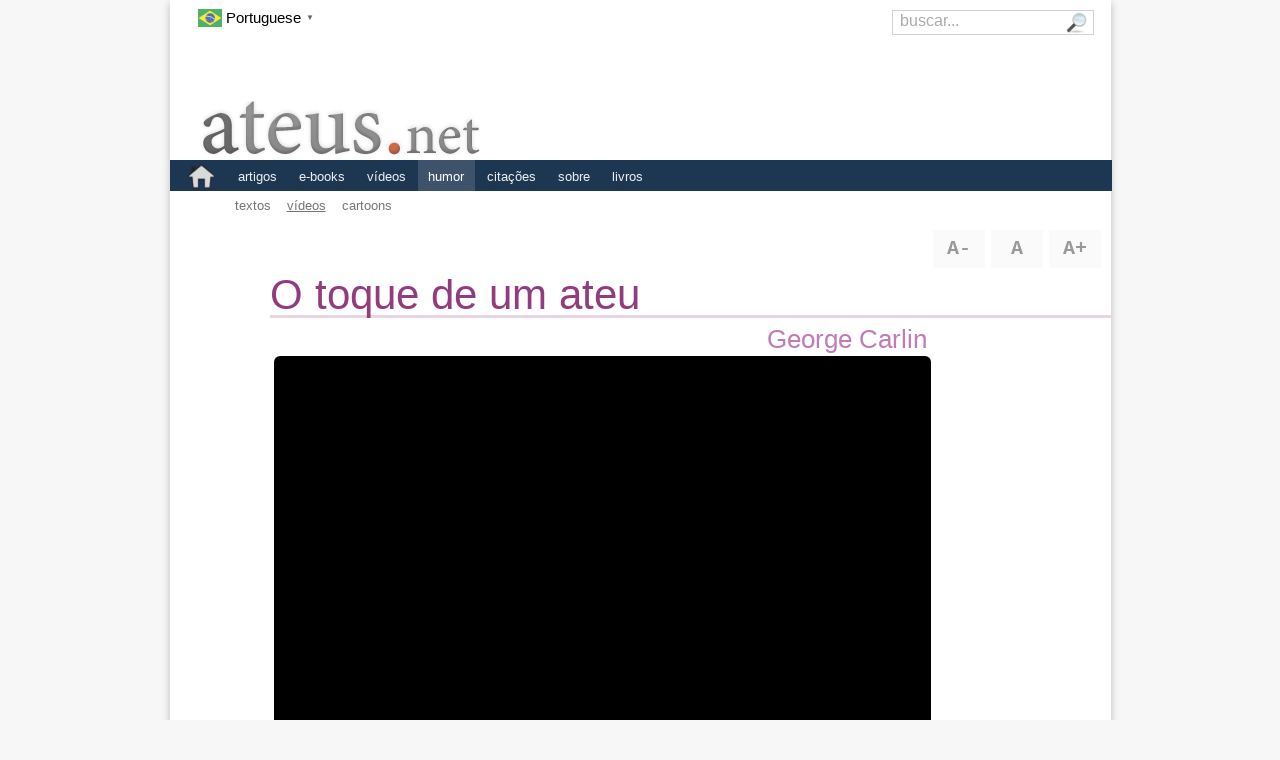

--- FILE ---
content_type: text/html; charset=UTF-8
request_url: https://ateus.net/humor/videos/o-toque-de-um-ateu
body_size: 4349
content:
<!DOCTYPE HTML>
<html lang="pt">
<head>
<title>O toque de um ateu</title>

<meta http-equiv="Content-Type" content="text/html; charset=UTF-8">
<meta name="viewport" id="viewPort" content="user-scalable=no, initial-scale=0.666, maximum-scale=0.666, minimum-scale=0.666, width=device-width">
<link rel="stylesheet" href="https://ateus.net/wp/wp-content/themes/ateusnet/style.css?lastchange=6771405776" type="text/css" media="all">
<link rel="stylesheet" href="https://ateus.net/wp/wp-content/themes/ateusnet/style_wp.css?lastchange=6771405776" type="text/css" media="all">
<link rel="stylesheet" href="https://ateus.net/wp/wp-content/themes/ateusnet/style_print.css?lastchange=6771405776" type="text/css" media="print">
<link rel="stylesheet" href="https://ateus.net/wp/wp-content/themes/ateusnet/style_book.css?lastchange=6771405776" type="text/css" media="all">
<script type="text/javascript" src="https://ateus.net/wp/wp-content/themes/ateusnet/scripts/scripts_head.js?lastchange=6771405776"></script>
<script type="text/javascript" src="https://ateus.net/wp/wp-content/themes/ateusnet/books/scripts/scripts.js"></script>
<style type="text/css">
</style>
<link rel="canonical" href="https://ateus.net/humor/videos/o-toque-de-um-ateu">

<link rel="apple-touch-icon" sizes="180x180" href="/apple-touch-icon.png">
<link rel="manifest" href="/site.webmanifest">

<link rel="icon" href="/favicon.svg" id="faviconsvg" type="image/svg+xml">
<link rel="icon" href="/favicon.ico" id="faviconico" type="image/x-icon">
<link rel="icon" href="/favicon.png" id="faviconpng" type="image/png">

<link rel="shortcut icon" id="iconico" href="https://ateus.net/favicon.ico" type="image/x-icon">
<link rel="shortcut icon" id="iconpng" href="https://ateus.net/favicon.png" type="image/png">

<meta name="verify-v1" content="b5u2JvdGKxRXCuKCq0ZgucTiyjv4AjOGGEhgs8VkX0U=">
<meta name="y_key" content="a5b20cb978c246ad">
<meta name="identifier-url" content="https://ateus.net/humor/videos/o-toque-de-um-ateu">
<link rel="image_src" href="https://ateus.net/wp/wp-content/uploads/08.jpg">
<meta property="og:type" content="article">
<meta property="og:url" content="https://ateus.net/humor/videos/o-toque-de-um-ateu">
<meta property="og:image" content="https://ateus.net/wp/wp-content/uploads/08.jpg">
<meta property="og:site_name" content="Ateus.net">
<meta property="fb:admins" content="1051211303">
<meta property="og:title" content="O toque de um ateu">
<meta property="og:description" content="Sátira à série &quot;O Toque de um Anjo&quot; feita pela Mad TV com a participação especial de George Carlin.">
<meta name="description" content="Sátira à série &quot;O Toque de um Anjo&quot; feita pela Mad TV com a participação especial de George Carlin.">
<meta name="robots" content="index, follow">

<style id='classic-theme-styles-inline-css' type='text/css'>
/*! This file is auto-generated */
.wp-block-button__link{color:#fff;background-color:#32373c;border-radius:9999px;box-shadow:none;text-decoration:none;padding:calc(.667em + 2px) calc(1.333em + 2px);font-size:1.125em}.wp-block-file__button{background:#32373c;color:#fff;text-decoration:none}
</style>
<link rel='stylesheet' id='bsearch-style-css' href='https://ateus.net/wp/wp-content/plugins/better-search/includes/css/bsearch-styles.min.css?ver=3.2.2' type='text/css' media='all' />
<script type='text/javascript' id='ahc_front_js-js-extra'>
/* <![CDATA[ */
var ahc_ajax_front = {"ajax_url":"https:\/\/ateus.net\/wp\/wp-admin\/admin-ajax.php","page_id":"1041","page_title":"O toque de um ateu","post_type":"post"};
/* ]]> */
</script>
<script type='text/javascript' src='https://ateus.net/wp/wp-content/plugins/visitors-traffic-real-time-statistics-pro/js/front.js?ver=6.3' id='ahc_front_js-js'></script>
<link rel="https://api.w.org/" href="https://ateus.net/wp-json/" /><link rel="alternate" type="application/json" href="https://ateus.net/wp-json/wp/v2/posts/1041" /><link rel="alternate" type="application/json+oembed" href="https://ateus.net/wp-json/oembed/1.0/embed?url=https%3A%2F%2Fateus.net%2Fhumor%2Fvideos%2Fo-toque-de-um-ateu" />
<link rel="alternate" type="text/xml+oembed" href="https://ateus.net/wp-json/oembed/1.0/embed?url=https%3A%2F%2Fateus.net%2Fhumor%2Fvideos%2Fo-toque-de-um-ateu&#038;format=xml" />
</head> 
<body class="post-template-default single single-post postid-1041 single-format-standard" id="body">
<script>
////////////////////////////
// ADD LANG CLASS TO BODY //
////////////////////////////
function putClass() {
	if(/pt/i.test(navigator.languages)) {
		document.body.classList.add('lang-pt');
		//console.log("navigator.languages:" + navigator.languages);
	}
}
(function() {
	if(/pt/i.test(navigator.languages)) {
		document.body.classList.add('lang-pt');
	}
	bodyOnReady(putClass);
})();
</script>


<div class="delenda">
<div class="omnia">

<div class="alpha" id="alpha">
<div class="wrender" id="wrender">
<div class="wrahpper" id="wrahpper">


<div class='head'><span id='topo' title='Ateus.net'></span></div>
</div>
</div>
</div>

<div class="beta" id="beta">
<div class="wrupper" id="wrupper">
<div class="wrapper" id="wrapper">

<div class='menu'>
	<ul>
		<li class='menupad'>&nbsp;</li>
		<li class='search'><div id='thesearch'><form method='get' id='searchform' action='https://ateus.net/' onsubmit="return validar(this)"><label for='s'><input type='text' name='s' id='s' value="buscar..." style="color: #aaa;" onfocus="this.style.color = '#333'; if(this.value=='buscar...'){ this.value=''}" onblur="if(this.value==''){this.style.color = '#ccc'; this.value='buscar...'}"></label><input type='submit' id='searchsubmit' value='&nbsp;&nbsp;'></form></div></li> 

			<li class="cat-item cat-item-3"><a href="https://ateus.net">&nbsp;</a>
</li>
	<li class="cat-item cat-item-5"><a href="https://ateus.net/artigos">artigos</a>
</li>
	<li class="cat-item cat-item-45"><a href="https://ateus.net/ebooks">e-books</a>
</li>
	<li class="cat-item cat-item-12"><a href="https://ateus.net/videos">vídeos</a>
</li>
	<li  class="cat-item cat-item-19 current_page_parent"><a href="https://ateus.net/humor">humor</a>
</li>
	<li class="cat-item cat-item-23"><a href="https://ateus.net/citacoes">citações</a>
</li>
	<li class="cat-item cat-item-24"><a href="https://ateus.net/sobre">sobre</a>
</li>
	<li class="cat-item cat-item-26"><a href="https://ateus.net/livros">livros</a>
</li>

	</ul>
</div>

<div class='submenu'>
	<ul>
		<li class='submenupad'>&nbsp;</li>
			<li class="cat-item cat-item-20"><a href="https://ateus.net/humor/textos">textos</a>
</li>
	<li  class="cat-item cat-item-21 current_page_item"><a href="https://ateus.net/humor/videos">vídeos</a>
</li>
	<li class="cat-item cat-item-22"><a href="https://ateus.net/humor/cartoons">cartoons</a>
</li>

	</ul>
</div>
<script type='text/javascript' src='https://ateus.net/wp/wp-content/themes/ateusnet/scripts/scripts_body.js'></script>
<ul id="font-resizer">
<li><a class="decrease" id="decrease" href="javascript:diminuir();" title="diminuir fonte"><span class="notranslate">A-</span></a></li>
<li><a class="reset" id="reset" href="javascript:padrao();" title="tamanho padr&atilde;o"><span class="notranslate">A</span></a></li>
<li><a class="increase" id="increase" href="javascript:aumentar();" title="aumentar fonte"><span class="notranslate">A+</span></a></li>
</ul>



<div class='articles-nav'><div class='articles-prev'><a href="https://ateus.net/humor/videos/futebol-dos-filosofos">Futebol dos filósofos</a></div><div class='articles-next'><a href="https://ateus.net/humor/videos/o-que-jesus-nao-faria">O que Jesus não faria</a></div></div><div class="title-vhumor-single" style="position: relative;"><h1><a href="https://ateus.net/humor/videos/o-toque-de-um-ateu" title="O toque de um ateu">O toque de um ateu</a></h1>
</div>
<p class="hidden">&nbsp;</p>


<div class="body-wrapper">
<div class='author author-vhumor-single'><p><a href='https://ateus.net/autor/george-carlin' title='George Carlin'>George Carlin</a></p></div><div class="body-video">

<div class="video-wrap"><div class="video-block"><span class="youtube"><iframe loading="lazy" title="YouTube video player" class="youtube-player" type="text/html" width="640" height="450" src="//www.youtube.com/embed/BLhRYZJ5hOs?wmode=transparent&amp;fs=1&amp;hl=en&amp;autoplay=1&amp;modestbranding=1&amp;iv_load_policy=3&amp;showsearch=0&amp;rel=1&amp;theme=dark" frameborder="0" allowfullscreen></iframe></span></div></div><div class="text" id="resizable"><script type="text/javascript"> dw_fontSizerDX.init(); </script>
<p>Sátira à série &#8220;O Toque de um Anjo&#8221; feita pela Mad TV com a  participação especial de George Carlin.</p>
<div id='ted'></div></div><div style="padding-right: 82px;"></div></div>
<div class='vlist-block vlist-block-humor'>
<div class='vlist vlist-humor'><h2 class='vlist vlist-humor'>mais vídeos nesta seção</h2>
<div class='vlist-wrap vlist-wrap-humor'>
<ul>

<li class='vlist vlist-row1 vlist-row1-humor'>

<div class='vlist-thumb vlist-row1-thumb vlist-row1-thumb-humor'><div class='nthumb'><a href='https://ateus.net/humor/videos/bem-vindo-ao-inferno' title='Bem-vindo ao Inferno'><img src='https://ateus.net/wp/wp-content/uploads/humor/videos/bem-vindo-ao-inferno/06-200x150.jpg' alt='Bem-vindo ao Inferno' height='131' width='175'></a></div></div>
<div class='vlist-content vlist-row1-content vlist-row1-content-humor'>
<div class='vlist-title vlist-row1-title vlist-row1-title-humor'><a href='https://ateus.net/humor/videos/bem-vindo-ao-inferno' title='Bem-vindo ao Inferno'>Bem-vindo ao Inferno</a></div>

<div class='vlist-author vlist-row1-author vlist-row1-author-humor'><a href='/autor/rowan-atkinson' title='Rowan Atkinson'>Rowan Atkinson</a></div>

<div class='vlist-excerpt vlist-row1-excerpt vlist-row1-excerpt-humor'>

</div>
</div>
<div class='shared'></div>
</li>
<li class='vlist vlist-row2 vlist-row2-humor'>

<div class='vlist-thumb vlist-row2-thumb vlist-row2-thumb-humor'><div class='nthumb'><a href='https://ateus.net/humor/videos/exterminador-na-epoca-de-jesus-cristo' title='Exterminador na época de Jesus Cristo'><img src='https://ateus.net/wp/wp-content/uploads/humor/videos/exterminador-na-epoca-de-jesus-cristo/019-200x150.jpg' alt='Exterminador na época de Jesus Cristo' height='131' width='175'></a></div></div>
<div class='vlist-content vlist-row2-content vlist-row2-content-humor'>
<div class='vlist-title vlist-row2-title vlist-row2-title-humor'><a href='https://ateus.net/humor/videos/exterminador-na-epoca-de-jesus-cristo' title='Exterminador na época de Jesus Cristo'>Exterminador na época de Jesus Cristo</a></div>

<div class='vlist-author vlist-row2-author vlist-row2-author-humor'></div>

<div class='vlist-excerpt vlist-row2-excerpt vlist-row2-excerpt-humor'>

</div>
</div>
<div class='shared'></div>
</li>
<li class='vlist vlist-row1 vlist-row1-humor'>

<div class='vlist-thumb vlist-row1-thumb vlist-row1-thumb-humor'><div class='nthumb'><a href='https://ateus.net/humor/videos/futebol-dos-filosofos' title='Futebol dos filósofos'><img src='https://ateus.net/wp/wp-content/uploads/012-200x150.jpg' alt='Futebol dos filósofos' height='131' width='175'></a></div></div>
<div class='vlist-content vlist-row1-content vlist-row1-content-humor'>
<div class='vlist-title vlist-row1-title vlist-row1-title-humor'><a href='https://ateus.net/humor/videos/futebol-dos-filosofos' title='Futebol dos filósofos'>Futebol dos filósofos</a></div>

<div class='vlist-author vlist-row1-author vlist-row1-author-humor'><a href='/autor/monty-phyton' title='Monty Phyton'>Monty Phyton</a></div>

<div class='vlist-excerpt vlist-row1-excerpt vlist-row1-excerpt-humor'>

</div>
</div>
<div class='shared'></div>
</li>
<li class='vlist vlist-row2 vlist-row2-humor'>

<div class='vlist-thumb vlist-row2-thumb vlist-row2-thumb-humor'><div class='nthumb'><a href='https://ateus.net/humor/videos/jesus-de-nazare' title='Jesus de Nazaré'><img src='https://ateus.net/wp/wp-content/uploads/humor/videos/jesus-de-nazare/02-200x150.jpg' alt='Jesus de Nazaré' height='131' width='175'></a></div></div>
<div class='vlist-content vlist-row2-content vlist-row2-content-humor'>
<div class='vlist-title vlist-row2-title vlist-row2-title-humor'><a href='https://ateus.net/humor/videos/jesus-de-nazare' title='Jesus de Nazaré'>Jesus de Nazaré</a></div>

<div class='vlist-author vlist-row2-author vlist-row2-author-humor'><a href='/autor/rowan-atkinson' title='Rowan Atkinson'>Rowan Atkinson</a></div>

<div class='vlist-excerpt vlist-row2-excerpt vlist-row2-excerpt-humor'>

</div>
</div>
<div class='shared'></div>
</li>
<li class='vlist vlist-row1 vlist-row1-humor'>

<div class='vlist-thumb vlist-row1-thumb vlist-row1-thumb-humor'><div class='nthumb'><a href='https://ateus.net/humor/videos/jesus-negao' title='Jesus negão'><img src='https://ateus.net/wp/wp-content/uploads/013-200x150.jpg' alt='Jesus negão' height='131' width='175'></a></div></div>
<div class='vlist-content vlist-row1-content vlist-row1-content-humor'>
<div class='vlist-title vlist-row1-title vlist-row1-title-humor'><a href='https://ateus.net/humor/videos/jesus-negao' title='Jesus negão'>Jesus negão</a></div>

<div class='vlist-author vlist-row1-author vlist-row1-author-humor'></div>

<div class='vlist-excerpt vlist-row1-excerpt vlist-row1-excerpt-humor'>

</div>
</div>
<div class='shared'></div>
</li>
<li class='vlist vlist-row2 vlist-row2-humor'>

<div class='vlist-thumb vlist-row2-thumb vlist-row2-thumb-humor'><div class='nthumb'><a href='https://ateus.net/humor/videos/o-que-jesus-nao-faria' title='O que Jesus não faria'><img src='https://ateus.net/wp/wp-content/uploads/05-200x150.jpg' alt='O que Jesus não faria' height='131' width='175'></a></div></div>
<div class='vlist-content vlist-row2-content vlist-row2-content-humor'>
<div class='vlist-title vlist-row2-title vlist-row2-title-humor'><a href='https://ateus.net/humor/videos/o-que-jesus-nao-faria' title='O que Jesus não faria'>O que Jesus não faria</a></div>

<div class='vlist-author vlist-row2-author vlist-row2-author-humor'><a href='/autor/nonstampcollector' title='NonStampCollector'>NonStampCollector</a></div>

<div class='vlist-excerpt vlist-row2-excerpt vlist-row2-excerpt-humor'>Nós sempre ouvimos sobre as muitas coisas surpreendentes que Jesus de Nazaré, aparentemente, fez, mas ninguém se pergunta sobre as coisas que Jesus supostamente poderia ter feito, sendo onipotente; porém, ou não se preocupou em fazer ou não acho que fossem tão importantes. Você sabe, coisas assim ... redução da miséria e sofrimento humano ... esse tipo de coisa.

</div>
</div>
<div class='shared'></div>
</li>
<li class='vlist vlist-row1 vlist-row1-humor'>

<div class='vlist-thumb vlist-row1-thumb vlist-row1-thumb-humor'><div class='nthumb'><a href='https://ateus.net/humor/videos/padre-quemedo' title='Padre Quemedo'><img src='https://ateus.net/wp/wp-content/uploads/015-200x150.jpg' alt='Padre Quemedo' height='131' width='175'></a></div></div>
<div class='vlist-content vlist-row1-content vlist-row1-content-humor'>
<div class='vlist-title vlist-row1-title vlist-row1-title-humor'><a href='https://ateus.net/humor/videos/padre-quemedo' title='Padre Quemedo'>Padre Quemedo</a></div>

<div class='vlist-author vlist-row1-author vlist-row1-author-humor'></div>

<div class='vlist-excerpt vlist-row1-excerpt vlist-row1-excerpt-humor'>Padre Quemedo e o filho do capeta

</div>
</div>
<div class='shared'></div>
</li>
<li class='vlist vlist-row2 vlist-row2-humor'>

<div class='vlist-thumb vlist-row2-thumb vlist-row2-thumb-humor'><div class='nthumb'><a href='https://ateus.net/humor/videos/se-voce-abrir-demais-sua-mente-seu-cerebro-caira' title='Se você abrir demais sua mente, seu cérebro cairá!'><img src='https://ateus.net/wp/wp-content/uploads/humor/videos/se-voce-abrir-demais-sua-mente-seu-cerebro-caira/020-200x150.jpg' alt='Se você abrir demais sua mente, seu cérebro cairá!' height='131' width='175'></a></div></div>
<div class='vlist-content vlist-row2-content vlist-row2-content-humor'>
<div class='vlist-title vlist-row2-title vlist-row2-title-humor'><a href='https://ateus.net/humor/videos/se-voce-abrir-demais-sua-mente-seu-cerebro-caira' title='Se você abrir demais sua mente, seu cérebro cairá!'>Se você abrir demais sua mente, seu cérebro cairá!</a></div>

<div class='vlist-author vlist-row2-author vlist-row2-author-humor'><a href='/autor/tim-minchin' title='Tim Minchin'>Tim Minchin</a></div>

<div class='vlist-excerpt vlist-row2-excerpt vlist-row2-excerpt-humor'>Esse meu amigo imaginário religioso e eu ... er, nós, ... não, não... ele é de verdade.

</div>
</div>
<div class='shared'></div>
</li></ul>
</div>
</div>
</div>

</div>
</div>
</div><div class="mooter-block" id="mooter"><div class="mooter"><div class='breadcrumb notranslate'>
<ul>
<li><a href='/' title='ateus.net - Início'>home</a></li>
<li> <span class='breadcrumb-separator'>•</span> <a href="https://ateus.net/humor">humor</a></li> <li> <span class='breadcrumb-separator'>•</span> <a href="https://ateus.net/humor/videos">vídeos</a></li> 
</ul>
</div>
<div class="fup"><a href="#topo" id="rodape" title="topo">^</a></div>
</div>
</div>
</div></div><div id="omega" class="omega">

<div class="footer-block" id="footer">
<div class="footer">
<div style="position:absolute; bottom: 4px; right: 4px; color: #fff; z-index: 100; display: block; float: right;">
<span style="opacity: 0.666;">
<a href="https://www.whatsmydns.net/domain-age?q=ateus.net" rel="nofollow" style="font-size: 9px; opacity: .8;" title="Domain Age Checker">🌐</a> 

<script>

(function() {
	if(HowOld) {
 		document.write(HowOld(14,9,2001,thisDay,thisMonth,thisYear));
	}
})();

</script>

</span>
</div>
</div>
</div>

</div>
<script id="gt_widget_script_62350372-js-before" type="text/javascript">
window.gtranslateSettings = /* document.write */ window.gtranslateSettings || {};window.gtranslateSettings['62350372'] = {"default_language":"pt","languages":["pt","en","es","fr","de","it","nl","ru","zh-CN"],"url_structure":"none","flag_style":"2d","flag_size":24,"wrapper_selector":"#topo","alt_flags":{"en":"usa","pt":"brazil"},"custom_css":".gt_switcher-popup,\r\n.gt_switcher_wrapper { position: absolute; left: 28px !important; top: 8px !important; }\r\na.glink { color: #000; }\r\n\r\n.lang-pt .gt_switcher-popup,\r\n.lang-pt .gt_switcher_wrapper { display: none !important; visibility: hidden !important; }\r\n.lang-pt a.glink  { display: none !important; visibility: hidden !important; }","horizontal_position":"inline","flags_location":"\/wp\/wp-content\/plugins\/gtranslate\/flags\/"};
</script><script src="https://ateus.net/wp/wp-content/plugins/gtranslate/js/popup.js?ver=6.3" data-no-optimize="1" data-no-minify="1" data-gt-orig-url="/humor/videos/o-toque-de-um-ateu" data-gt-orig-domain="ateus.net" data-gt-widget-id="62350372" defer></script>

<script type="text/javascript">
function loadURL(url,target)     { 
/*ajax*/ var text = target; var matches = text.match(/update/); if(matches) { document.getElementById(target).innerHTML = "<h3><a href=\"javascript:void();\"> carregando... </a></h3>"; } /*ajax*/ 
if(window.XMLHttpRequest) { req = new XMLHttpRequest(); } else if (window.ActiveXObject) { req = new ActiveXObject("Microsoft.XMLHTTP"); } if (req != undefined) { req.onreadystatechange = function() {loadURLDone(url, target); }; req.open("GET", url, true); req.send(""); }}
function loadURLDone(url,target) { if (req.readyState == 4) { if (req.status == 200) { document.getElementById(target).innerHTML = req.responseText; } else { /*document.getElementById(target).innerHTML=" loadURL Error:\n"+ req.status + "\n" +req.statusText;*/ }}}
function load(name,div)          { if(!name) { return; } loadURL(name,div); return false; }
</script>

</div></div>
</body>
</html>